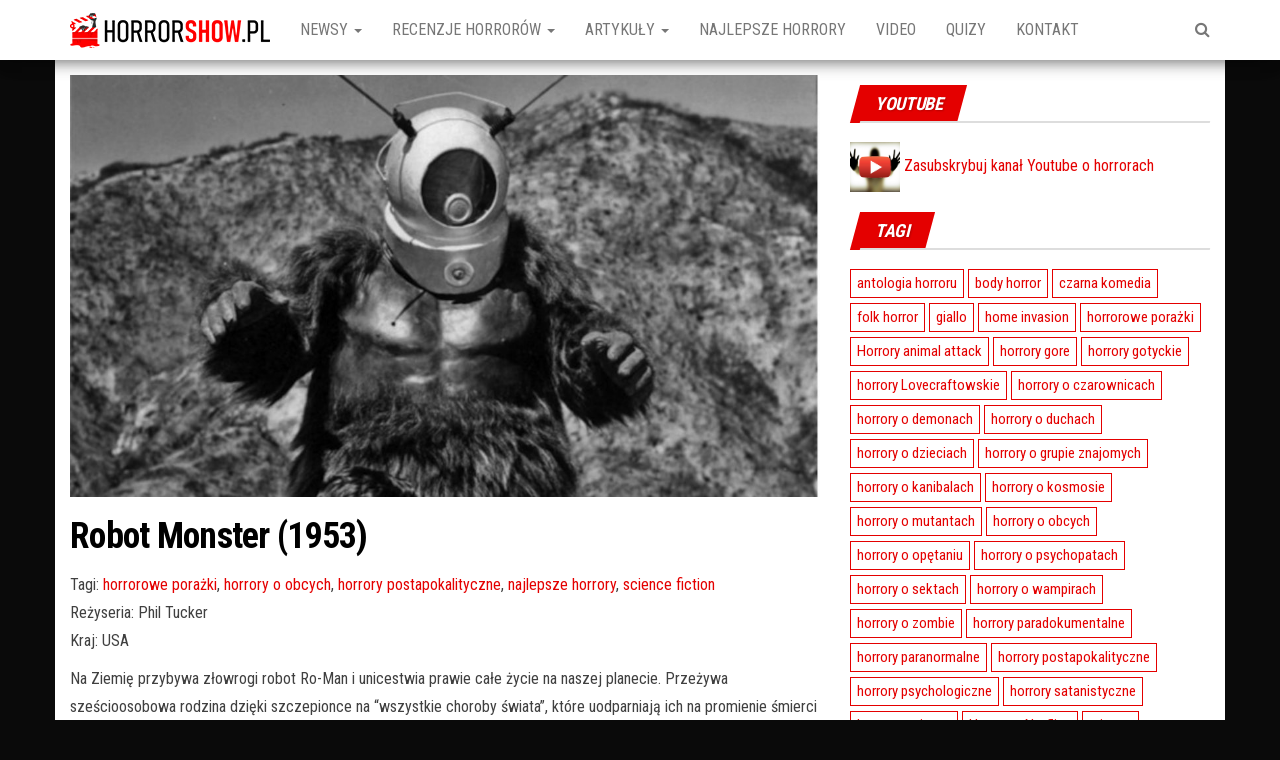

--- FILE ---
content_type: text/html; charset=UTF-8
request_url: https://horrorshow.pl/robot-monster-1953/
body_size: 13287
content:
<!DOCTYPE html><html lang="pl-PL"  ><head><meta http-equiv="content-type" content="text/html; charset=UTF-8" /><meta http-equiv="X-UA-Compatible" content="IE=edge"><meta name="viewport" content="width=device-width, initial-scale=1"><link rel="pingback" href="https://horrorshow.pl/xmlrpc.php" /><meta name='robots' content='index, follow, max-image-preview:large, max-snippet:-1, max-video-preview:-1' /><link media="all" href="https://horrorshow.pl/wp-content/cache/autoptimize/css/autoptimize_ad2acbb93cd926e53438bf3bb0dc1c92.css" rel="stylesheet"><title>Robot Monster (1953)</title><link rel="canonical" href="https://horrorshow.pl/robot-monster-1953/" /><meta property="og:locale" content="pl_PL" /><meta property="og:type" content="article" /><meta property="og:title" content="Robot Monster (1953)" /><meta property="og:description" content="Na Ziemię przybywa złowrogi robot Ro-Man i unicestwia prawie całe życie na naszej planecie. Przeżywa sześcioosobowa rodzina dzięki szczepionce na &quot;wszystkie choroby świata&quot;, które uodparniają ich na promienie śmierci i detektor Ro-Mana. Zwierzchnik Ro-Mana nakazuje mu skończyć swe dzieło zagłady." /><meta property="og:url" content="https://horrorshow.pl/robot-monster-1953/" /><meta property="og:site_name" content="Horror blog" /><meta property="article:publisher" content="https://www.facebook.com/HorrorshowPL" /><meta property="article:author" content="https://www.facebook.com/HorrorshowPL" /><meta property="article:published_time" content="2019-12-13T10:00:08+00:00" /><meta property="article:modified_time" content="2019-12-13T10:04:58+00:00" /><meta property="og:image" content="https://horrorshow.pl/wp-content/uploads/2019/12/Robot-Monster-1953-3.jpg" /><meta property="og:image:width" content="1778" /><meta property="og:image:height" content="1135" /><meta property="og:image:type" content="image/jpeg" /><meta name="author" content="Łukasz Karaś" /><meta name="twitter:card" content="summary_large_image" /><meta name="twitter:creator" content="@HorrorshowPL" /><meta name="twitter:site" content="@HorrorshowPL" /><meta name="twitter:label1" content="Napisane przez" /><meta name="twitter:data1" content="Łukasz Karaś" /><meta name="twitter:label2" content="Szacowany czas czytania" /><meta name="twitter:data2" content="1 minuta" /><link rel='dns-prefetch' href='//fonts.googleapis.com' /><link rel="alternate" type="application/rss+xml" title="Horror blog &raquo; Kanał z wpisami" href="https://horrorshow.pl/feed/" /><link rel="alternate" title="oEmbed (JSON)" type="application/json+oembed" href="https://horrorshow.pl/wp-json/oembed/1.0/embed?url=https%3A%2F%2Fhorrorshow.pl%2Frobot-monster-1953%2F" /><link rel="alternate" title="oEmbed (XML)" type="text/xml+oembed" href="https://horrorshow.pl/wp-json/oembed/1.0/embed?url=https%3A%2F%2Fhorrorshow.pl%2Frobot-monster-1953%2F&#038;format=xml" />  <script src="//www.googletagmanager.com/gtag/js?id=G-Z8HGLYN063"  data-cfasync="false" data-wpfc-render="false" type="text/javascript" async></script> <script data-cfasync="false" data-wpfc-render="false" type="text/javascript">var em_version = '8.11.1';
				var em_track_user = true;
				var em_no_track_reason = '';
								var ExactMetricsDefaultLocations = {"page_location":"https:\/\/horrorshow.pl\/robot-monster-1953\/"};
								if ( typeof ExactMetricsPrivacyGuardFilter === 'function' ) {
					var ExactMetricsLocations = (typeof ExactMetricsExcludeQuery === 'object') ? ExactMetricsPrivacyGuardFilter( ExactMetricsExcludeQuery ) : ExactMetricsPrivacyGuardFilter( ExactMetricsDefaultLocations );
				} else {
					var ExactMetricsLocations = (typeof ExactMetricsExcludeQuery === 'object') ? ExactMetricsExcludeQuery : ExactMetricsDefaultLocations;
				}

								var disableStrs = [
										'ga-disable-G-Z8HGLYN063',
									];

				/* Function to detect opted out users */
				function __gtagTrackerIsOptedOut() {
					for (var index = 0; index < disableStrs.length; index++) {
						if (document.cookie.indexOf(disableStrs[index] + '=true') > -1) {
							return true;
						}
					}

					return false;
				}

				/* Disable tracking if the opt-out cookie exists. */
				if (__gtagTrackerIsOptedOut()) {
					for (var index = 0; index < disableStrs.length; index++) {
						window[disableStrs[index]] = true;
					}
				}

				/* Opt-out function */
				function __gtagTrackerOptout() {
					for (var index = 0; index < disableStrs.length; index++) {
						document.cookie = disableStrs[index] + '=true; expires=Thu, 31 Dec 2099 23:59:59 UTC; path=/';
						window[disableStrs[index]] = true;
					}
				}

				if ('undefined' === typeof gaOptout) {
					function gaOptout() {
						__gtagTrackerOptout();
					}
				}
								window.dataLayer = window.dataLayer || [];

				window.ExactMetricsDualTracker = {
					helpers: {},
					trackers: {},
				};
				if (em_track_user) {
					function __gtagDataLayer() {
						dataLayer.push(arguments);
					}

					function __gtagTracker(type, name, parameters) {
						if (!parameters) {
							parameters = {};
						}

						if (parameters.send_to) {
							__gtagDataLayer.apply(null, arguments);
							return;
						}

						if (type === 'event') {
														parameters.send_to = exactmetrics_frontend.v4_id;
							var hookName = name;
							if (typeof parameters['event_category'] !== 'undefined') {
								hookName = parameters['event_category'] + ':' + name;
							}

							if (typeof ExactMetricsDualTracker.trackers[hookName] !== 'undefined') {
								ExactMetricsDualTracker.trackers[hookName](parameters);
							} else {
								__gtagDataLayer('event', name, parameters);
							}
							
						} else {
							__gtagDataLayer.apply(null, arguments);
						}
					}

					__gtagTracker('js', new Date());
					__gtagTracker('set', {
						'developer_id.dNDMyYj': true,
											});
					if ( ExactMetricsLocations.page_location ) {
						__gtagTracker('set', ExactMetricsLocations);
					}
										__gtagTracker('config', 'G-Z8HGLYN063', {"forceSSL":"true"} );
										window.gtag = __gtagTracker;										(function () {
						/* https://developers.google.com/analytics/devguides/collection/analyticsjs/ */
						/* ga and __gaTracker compatibility shim. */
						var noopfn = function () {
							return null;
						};
						var newtracker = function () {
							return new Tracker();
						};
						var Tracker = function () {
							return null;
						};
						var p = Tracker.prototype;
						p.get = noopfn;
						p.set = noopfn;
						p.send = function () {
							var args = Array.prototype.slice.call(arguments);
							args.unshift('send');
							__gaTracker.apply(null, args);
						};
						var __gaTracker = function () {
							var len = arguments.length;
							if (len === 0) {
								return;
							}
							var f = arguments[len - 1];
							if (typeof f !== 'object' || f === null || typeof f.hitCallback !== 'function') {
								if ('send' === arguments[0]) {
									var hitConverted, hitObject = false, action;
									if ('event' === arguments[1]) {
										if ('undefined' !== typeof arguments[3]) {
											hitObject = {
												'eventAction': arguments[3],
												'eventCategory': arguments[2],
												'eventLabel': arguments[4],
												'value': arguments[5] ? arguments[5] : 1,
											}
										}
									}
									if ('pageview' === arguments[1]) {
										if ('undefined' !== typeof arguments[2]) {
											hitObject = {
												'eventAction': 'page_view',
												'page_path': arguments[2],
											}
										}
									}
									if (typeof arguments[2] === 'object') {
										hitObject = arguments[2];
									}
									if (typeof arguments[5] === 'object') {
										Object.assign(hitObject, arguments[5]);
									}
									if ('undefined' !== typeof arguments[1].hitType) {
										hitObject = arguments[1];
										if ('pageview' === hitObject.hitType) {
											hitObject.eventAction = 'page_view';
										}
									}
									if (hitObject) {
										action = 'timing' === arguments[1].hitType ? 'timing_complete' : hitObject.eventAction;
										hitConverted = mapArgs(hitObject);
										__gtagTracker('event', action, hitConverted);
									}
								}
								return;
							}

							function mapArgs(args) {
								var arg, hit = {};
								var gaMap = {
									'eventCategory': 'event_category',
									'eventAction': 'event_action',
									'eventLabel': 'event_label',
									'eventValue': 'event_value',
									'nonInteraction': 'non_interaction',
									'timingCategory': 'event_category',
									'timingVar': 'name',
									'timingValue': 'value',
									'timingLabel': 'event_label',
									'page': 'page_path',
									'location': 'page_location',
									'title': 'page_title',
									'referrer' : 'page_referrer',
								};
								for (arg in args) {
																		if (!(!args.hasOwnProperty(arg) || !gaMap.hasOwnProperty(arg))) {
										hit[gaMap[arg]] = args[arg];
									} else {
										hit[arg] = args[arg];
									}
								}
								return hit;
							}

							try {
								f.hitCallback();
							} catch (ex) {
							}
						};
						__gaTracker.create = newtracker;
						__gaTracker.getByName = newtracker;
						__gaTracker.getAll = function () {
							return [];
						};
						__gaTracker.remove = noopfn;
						__gaTracker.loaded = true;
						window['__gaTracker'] = __gaTracker;
					})();
									} else {
										console.log("");
					(function () {
						function __gtagTracker() {
							return null;
						}

						window['__gtagTracker'] = __gtagTracker;
						window['gtag'] = __gtagTracker;
					})();
									}</script> <link crossorigin="anonymous" rel='stylesheet' id='envo-magazine-fonts-css' href='https://fonts.googleapis.com/css?family=Roboto+Condensed%3A300%2C400%2C700&#038;subset=latin%2Clatin-ext' type='text/css' media='all' /> <script data-cfasync="false" data-wpfc-render="false" type="text/javascript" id='exactmetrics-frontend-script-js-extra'>var exactmetrics_frontend = {"js_events_tracking":"true","download_extensions":"zip,mp3,mpeg,pdf,docx,pptx,xlsx,rar","inbound_paths":"[{\"path\":\"\\\/go\\\/\",\"label\":\"affiliate\"},{\"path\":\"\\\/recommend\\\/\",\"label\":\"affiliate\"}]","home_url":"https:\/\/horrorshow.pl","hash_tracking":"false","v4_id":"G-Z8HGLYN063"};</script> <script type="text/javascript" src="https://horrorshow.pl/wp-includes/js/jquery/jquery.min.js?ver=3.7.1" id="jquery-core-js"></script> <link rel="image_src" href="https://horrorshow.pl/wp-content/uploads/2019/12/Robot-Monster-1953-3.jpg"><meta name="msapplication-TileImage" content="https://horrorshow.pl/wp-content/uploads/2019/12/Robot-Monster-1953-3.jpg"><meta property="og:image" content="https://horrorshow.pl/wp-content/uploads/2019/12/Robot-Monster-1953-3.jpg"><meta property="og:image:secure_url" content="https://horrorshow.pl/wp-content/uploads/2019/12/Robot-Monster-1953-3.jpg"><meta property="og:image:width" content="1778"><meta property="og:image:height" content="1135"><meta property="og:image:alt" content="Robot-Monster-1953-3"><meta property="og:image:type" content="image/jpeg"><meta property="og:description" content="Na Ziemię przybywa złowrogi robot Ro-Man i unicestwia prawie całe życie na naszej planecie. Przeżywa sześcioosobowa rodzina dzięki szczepionce na &quot;wszystkie choroby świata&quot;, które uodparniają ich na promienie śmierci i detektor Ro-Mana. Zwierzchnik Ro-Mana nakazuje mu skończyć swe dzieło zagłady."><meta property="og:type" content="article"><meta property="og:locale" content="pl_PL"><meta property="og:site_name" content="Horror blog"><meta property="og:title" content="Robot Monster (1953)"><meta property="og:url" content="https://horrorshow.pl/robot-monster-1953/"><meta property="og:updated_time" content="2019-12-13T11:04:58+01:00"><meta property="article:tag" content="horrorowe porażki"><meta property="article:tag" content="horrory o obcych"><meta property="article:tag" content="horrory postapokalityczne"><meta property="article:tag" content="najlepsze horrory"><meta property="article:tag" content="science fiction"><meta property="article:published_time" content="2019-12-13T10:00:08+00:00"><meta property="article:modified_time" content="2019-12-13T10:04:58+00:00"><meta property="article:section" content="Recenzje horrorów"><meta property="article:author:first_name" content="Łukasz"><meta property="article:author:last_name" content="Karaś"><meta property="article:author:username" content="Łukasz Karaś"><meta property="twitter:partner" content="ogwp"><meta property="twitter:card" content="summary_large_image"><meta property="twitter:image" content="https://horrorshow.pl/wp-content/uploads/2019/12/Robot-Monster-1953-3.jpg"><meta property="twitter:image:alt" content="Robot-Monster-1953-3"><meta property="twitter:title" content="Robot Monster (1953)"><meta property="twitter:description" content="Na Ziemię przybywa złowrogi robot Ro-Man i unicestwia prawie całe życie na naszej planecie. Przeżywa sześcioosobowa rodzina dzięki szczepionce na &quot;wszystkie choroby świata&quot;, które uodparniają ich..."><meta property="twitter:url" content="https://horrorshow.pl/robot-monster-1953/"><meta property="twitter:label1" content="Czas czytania"><meta property="twitter:data1" content="Mniej niż minuta"><meta  content="https://horrorshow.pl/wp-content/uploads/2019/12/Robot-Monster-1953-3.jpg"><meta  content="Robot Monster (1953)"><meta  content="Na Ziemię przybywa złowrogi robot Ro-Man i unicestwia prawie całe życie na naszej planecie. Przeżywa sześcioosobowa rodzina dzięki szczepionce na &quot;wszystkie choroby świata&quot;, które uodparniają ich na promienie śmierci i detektor Ro-Mana. Zwierzchnik Ro-Mana nakazuje mu skończyć swe dzieło zagłady."><meta  content="2019-12-13"><meta  content="2019-12-13T10:04:58+00:00"><meta property="profile:first_name" content="Łukasz"><meta property="profile:last_name" content="Karaś"><meta property="profile:username" content="Łukasz Karaś"><link rel="https://api.w.org/" href="https://horrorshow.pl/wp-json/" /><link rel="alternate" title="JSON" type="application/json" href="https://horrorshow.pl/wp-json/wp/v2/posts/475" /><link rel="EditURI" type="application/rsd+xml" title="RSD" href="https://horrorshow.pl/xmlrpc.php?rsd" /><meta name="generator" content="WordPress 6.9" /><link rel='shortlink' href='https://horrorshow.pl/?p=475' />  <script type="application/ld+json" class="saswp-schema-markup-output">[{"@context":"https:\/\/schema.org\/","@graph":[{"@context":"https:\/\/schema.org\/","@type":"SiteNavigationElement","@id":"https:\/\/horrorshow.pl\/#newsy","name":"Newsy","url":"https:\/\/horrorshow.pl\/category\/newsy\/"},{"@context":"https:\/\/schema.org\/","@type":"SiteNavigationElement","@id":"https:\/\/horrorshow.pl\/#patronaty","name":"Patronaty","url":"https:\/\/horrorshow.pl\/category\/newsy\/patronaty-horrorshow\/"},{"@context":"https:\/\/schema.org\/","@type":"SiteNavigationElement","@id":"https:\/\/horrorshow.pl\/#recenzje-horrorow","name":"Recenzje horror\u00f3w","url":"https:\/\/horrorshow.pl\/category\/recenzje\/"},{"@context":"https:\/\/schema.org\/","@type":"SiteNavigationElement","@id":"https:\/\/horrorshow.pl\/#omowienia-serii","name":"Om\u00f3wienia serii","url":"https:\/\/horrorshow.pl\/category\/artykuly\/omowienia-serii\/"},{"@context":"https:\/\/schema.org\/","@type":"SiteNavigationElement","@id":"https:\/\/horrorshow.pl\/#artykuly","name":"Artyku\u0142y","url":"https:\/\/horrorshow.pl\/category\/artykuly\/"},{"@context":"https:\/\/schema.org\/","@type":"SiteNavigationElement","@id":"https:\/\/horrorshow.pl\/#ikony-horroru","name":"Ikony horroru","url":"https:\/\/horrorshow.pl\/category\/artykuly\/ikony-horroru\/"},{"@context":"https:\/\/schema.org\/","@type":"SiteNavigationElement","@id":"https:\/\/horrorshow.pl\/#panteon-grozy","name":"Panteon grozy","url":"https:\/\/horrorshow.pl\/category\/artykuly\/panteon-kina-grozy\/"},{"@context":"https:\/\/schema.org\/","@type":"SiteNavigationElement","@id":"https:\/\/horrorshow.pl\/#ciekawostki-filmowe","name":"Ciekawostki filmowe","url":"https:\/\/horrorshow.pl\/category\/artykuly\/ciekawostki-filmowe\/"},{"@context":"https:\/\/schema.org\/","@type":"SiteNavigationElement","@id":"https:\/\/horrorshow.pl\/#wywiady","name":"Wywiady","url":"https:\/\/horrorshow.pl\/category\/artykuly\/wywiady\/"},{"@context":"https:\/\/schema.org\/","@type":"SiteNavigationElement","@id":"https:\/\/horrorshow.pl\/#recenzje-ksiazek","name":"Recenzje ksi\u0105\u017cek","url":"https:\/\/horrorshow.pl\/category\/artykuly\/recenzje-ksiazek\/"},{"@context":"https:\/\/schema.org\/","@type":"SiteNavigationElement","@id":"https:\/\/horrorshow.pl\/#najlepsze-horrory","name":"Najlepsze horrory","url":"https:\/\/horrorshow.pl\/category\/artykuly\/najlepsze-horrory\/"},{"@context":"https:\/\/schema.org\/","@type":"SiteNavigationElement","@id":"https:\/\/horrorshow.pl\/#video","name":"Video","url":"https:\/\/horrorshow.pl\/category\/video\/"},{"@context":"https:\/\/schema.org\/","@type":"SiteNavigationElement","@id":"https:\/\/horrorshow.pl\/#quizy","name":"Quizy","url":"https:\/\/horrorshow.pl\/category\/quizy\/"},{"@context":"https:\/\/schema.org\/","@type":"SiteNavigationElement","@id":"https:\/\/horrorshow.pl\/#kontakt","name":"Kontakt","url":"https:\/\/horrorshow.pl\/kontakt\/"}]},

{"@context":"https:\/\/schema.org\/","@type":"Article","@id":"https:\/\/horrorshow.pl\/robot-monster-1953\/#Article","url":"https:\/\/horrorshow.pl\/robot-monster-1953\/","inLanguage":"pl-PL","mainEntityOfPage":"https:\/\/horrorshow.pl\/robot-monster-1953\/","headline":"Robot Monster (1953)","description":"Na Ziemi\u0119 przybywa z\u0142owrogi robot Ro-Man i unicestwia prawie ca\u0142e \u017cycie na naszej planecie. Prze\u017cywa sze\u015bcioosobowa rodzina dzi\u0119ki szczepionce na \"wszystkie choroby \u015bwiata\", kt\u00f3re uodparniaj\u0105 ich na promienie \u015bmierci i detektor Ro-Mana. Zwierzchnik Ro-Mana nakazuje mu sko\u0144czy\u0107 swe dzie\u0142o zag\u0142ady.","articleBody":"Re\u017cyseria: Phil Tucker  Kraj: USA    Na Ziemi\u0119 przybywa z\u0142owrogi robot Ro-Man i unicestwia prawie ca\u0142e \u017cycie na naszej planecie. Prze\u017cywa sze\u015bcioosobowa rodzina dzi\u0119ki szczepionce na \"wszystkie choroby \u015bwiata\", kt\u00f3re uodparniaj\u0105 ich na promienie \u015bmierci i detektor Ro-Mana. Zwierzchnik Ro-Mana nakazuje mu sko\u0144czy\u0107 swe dzie\u0142o zag\u0142ady.    Ten horror science fiction z 1953 roku jest jednym z najgorszych film\u00f3w \u015bwiata. Tak z\u0142y, \u017ce a\u017c dobry. Zacznijmy od wygl\u0105du Romana - kostium goryla z na\u0142o\u017conym na g\u0142ow\u0119 he\u0142mem do nurkowania z przytroczonymi antenkami. Zag\u0142ady ludzko\u015bci oczywi\u015bcie nie zobaczymy - zabrak\u0142o bud\u017cetu, \u017ceby to pokaza\u0107. Kwestie wypowiadane zar\u00f3wno przez robota jak i przez ludzi maksymalnie sztuczne, nie naturalne, a ich zachowanie po prostu g\u0142upie. Re\u017cyser filmu (kt\u00f3ry nota bene po druzgoc\u0105cej krytyce pr\u00f3bowa\u0142 pope\u0142ni\u0107 samob\u00f3jstwo strza\u0142em w g\u0142ow\u0119, ale spud\u0142owa\u0142) powkleja\u0142 fragmenty innych film\u00f3w (walcz\u0105ce ze sob\u0105 gigantyczne jaszczury), kt\u00f3re absolutnie nic nie maj\u0105 wsp\u00f3lnego z fabu\u0142\u0105. D\u0142ugo mo\u017cnaby wymienia\u0107. Absolutny klasyk, kt\u00f3ry da\u0142 podwaliny dla \"Zaginionego Szkieletu Cadavry\" (spos\u00f3b m\u00f3wienia robota), film, kt\u00f3ry daje du\u017co rozrywki (najlepiej w po\u0142\u0105czeniu z piwem i czipsami). Polecam!\u00a0","keywords":"horrorowe pora\u017cki, horrory o obcych, horrory postapokalityczne, najlepsze horrory, science fiction, ","datePublished":"2019-12-13T11:00:08+01:00","dateModified":"2019-12-13T11:04:58+01:00","author":{"@type":"Person","name":"\u0141ukasz Kara\u015b","description":"Jestem fanem kina grozy od ponad 25 lat. Pisywa\u0142em recenzje horror\u00f3w dla magazyn\u00f3w Grzabarz Polski, L\u015bnienie, oraz portalu Horror Online. Odwied\u017a m\u00f3j kana\u0142 youtube: https:\/\/youtube.com\/c\/horrorshowPL","url":"https:\/\/horrorshow.pl\/author\/skaras\/","sameAs":["https:\/\/www.facebook.com\/HorrorshowPL","https:\/\/www.instagram.com\/horrorshowpl\/","https:\/\/youtube.com\/c\/horrorshowPL"],"image":{"@type":"ImageObject","url":"https:\/\/secure.gravatar.com\/avatar\/96150ca9f9fb86c611dbc7d6a88abf31bb5536f009d8cc002d4782a5185cf5eb?s=96&d=mm&r=g","height":96,"width":96}},"editor":{"@type":"Person","name":"\u0141ukasz Kara\u015b","description":"Jestem fanem kina grozy od ponad 25 lat. Pisywa\u0142em recenzje horror\u00f3w dla magazyn\u00f3w Grzabarz Polski, L\u015bnienie, oraz portalu Horror Online. Odwied\u017a m\u00f3j kana\u0142 youtube: https:\/\/youtube.com\/c\/horrorshowPL","url":"https:\/\/horrorshow.pl\/author\/skaras\/","sameAs":["https:\/\/www.facebook.com\/HorrorshowPL","https:\/\/www.instagram.com\/horrorshowpl\/","https:\/\/youtube.com\/c\/horrorshowPL"],"image":{"@type":"ImageObject","url":"https:\/\/secure.gravatar.com\/avatar\/96150ca9f9fb86c611dbc7d6a88abf31bb5536f009d8cc002d4782a5185cf5eb?s=96&d=mm&r=g","height":96,"width":96}},"publisher":{"@type":"Organization","name":"Horror blog","url":"https:\/\/horrorshow.pl","logo":{"@type":"ImageObject","url":"https:\/\/horrorshow.pl\/wp-content\/uploads\/2019\/12\/logo-horyzont-z-obrysem-1.png","width":625,"height":227}},"image":[{"@type":"ImageObject","@id":"https:\/\/horrorshow.pl\/robot-monster-1953\/#primaryimage","url":"https:\/\/horrorshow.pl\/wp-content\/uploads\/2019\/12\/Robot-Monster-1953-3.jpg","width":"1778","height":"1135"},{"@type":"ImageObject","url":"https:\/\/horrorshow.pl\/wp-content\/uploads\/2019\/12\/Robot-Monster-1953-3-1200x900.jpg","width":"1200","height":"900"},{"@type":"ImageObject","url":"https:\/\/horrorshow.pl\/wp-content\/uploads\/2019\/12\/Robot-Monster-1953-3-1200x675.jpg","width":"1200","height":"675"},{"@type":"ImageObject","url":"https:\/\/horrorshow.pl\/wp-content\/uploads\/2019\/12\/Robot-Monster-1953-3-1135x1135.jpg","width":"1135","height":"1135"}]}]</script> <style type="text/css" id="envo-magazine-header-css">.site-header {
			background-image: url(https://horrorshow.pl/wp-content/uploads/2019/12/cropped-147274-2.jpg);
			background-repeat: no-repeat;
			background-position: 50% 50%;
			-webkit-background-size: cover;
			-moz-background-size:    cover;
			-o-background-size:      cover;
			background-size:         cover;
		}
		.site-title a, .site-title, .site-description {
			color: #blank;
		}
				.site-title,
		.site-description {
			position: absolute;
			clip: rect(1px, 1px, 1px, 1px);
		}</style><link rel="amphtml" href="https://horrorshow.pl/robot-monster-1953/amp/"><link rel="icon" href="https://horrorshow.pl/wp-content/uploads/2019/12/cropped-bez-pl-bez-obrysu-32x32.png" sizes="32x32" /><link rel="icon" href="https://horrorshow.pl/wp-content/uploads/2019/12/cropped-bez-pl-bez-obrysu-192x192.png" sizes="192x192" /><link rel="apple-touch-icon" href="https://horrorshow.pl/wp-content/uploads/2019/12/cropped-bez-pl-bez-obrysu-180x180.png" /><meta name="msapplication-TileImage" content="https://horrorshow.pl/wp-content/uploads/2019/12/cropped-bez-pl-bez-obrysu-270x270.png" /><meta name="description" content="Największy blog horrorowy w Polsce. Tutaj przeczytasz recenzje dobrych horrorów, dowiesz się co się obecnie kręci, przeczytasz artykuły, obejrzysz wywiady, a także zagrasz w horror quizach."></head><body data-rsssl=1 id="blog" class="wp-singular post-template-default single single-post postid-475 single-format-standard custom-background wp-custom-logo wp-theme-envo-magazine"><div class="main-menu"><nav id="site-navigation" class="navbar navbar-default"><div class="container"><div class="navbar-header"> <a href="https://horrorshow.pl/" title="Horror blog"><img src="https://horrorshow.pl/wp-content/uploads/2022/01/logo-menu.png" alt="Horrorshow.pl" class="mobile-logo"></a><div id="main-menu-panel" class="open-panel" data-panel="main-menu-panel"> <span></span> <span></span> <span></span></div></div><ul class="nav navbar-nav search-icon navbar-left hidden-xs"><li class="home-icon"> <a href="https://horrorshow.pl/" title="Horror blog"> <i class="fa fa-home"></i> </a></li></ul><div class="menu-container"><ul id="menu-menu-1" class="nav navbar-nav navbar-left"><li   id="menu-item-1862" class="menu-item menu-item-type-taxonomy menu-item-object-category menu-item-has-children menu-item-1862 dropdown"><a title="Newsy" href="https://horrorshow.pl/category/newsy/" data-toggle="dropdown" class="dropdown-toggle" aria-haspopup="true">Newsy <span class="caret"></span></a><ul role="menu" class=" dropdown-menu" ><li   id="menu-item-1837" class="menu-item menu-item-type-taxonomy menu-item-object-category menu-item-1837"><a title="Patronaty" href="https://horrorshow.pl/category/newsy/patronaty-horrorshow/">Patronaty</a></li></ul></li><li   id="menu-item-7" class="menu-item menu-item-type-taxonomy menu-item-object-category current-post-ancestor current-menu-parent current-post-parent menu-item-has-children menu-item-7 dropdown"><a title="Recenzje horrorów" href="https://horrorshow.pl/category/recenzje/" data-toggle="dropdown" class="dropdown-toggle" aria-haspopup="true">Recenzje horrorów <span class="caret"></span></a><ul role="menu" class=" dropdown-menu" ><li   id="menu-item-3029" class="menu-item menu-item-type-taxonomy menu-item-object-category menu-item-3029"><a title="Omówienia serii" href="https://horrorshow.pl/category/artykuly/omowienia-serii/">Omówienia serii</a></li></ul></li><li   id="menu-item-1968" class="menu-item menu-item-type-taxonomy menu-item-object-category menu-item-has-children menu-item-1968 dropdown"><a title="Artykuły" href="https://horrorshow.pl/category/artykuly/" data-toggle="dropdown" class="dropdown-toggle" aria-haspopup="true">Artykuły <span class="caret"></span></a><ul role="menu" class=" dropdown-menu" ><li   id="menu-item-106" class="menu-item menu-item-type-taxonomy menu-item-object-category menu-item-106"><a title="Ikony horroru" href="https://horrorshow.pl/category/artykuly/ikony-horroru/">Ikony horroru</a></li><li   id="menu-item-108" class="menu-item menu-item-type-taxonomy menu-item-object-category menu-item-108"><a title="Panteon grozy" href="https://horrorshow.pl/category/artykuly/panteon-kina-grozy/">Panteon grozy</a></li><li   id="menu-item-5070" class="menu-item menu-item-type-taxonomy menu-item-object-category menu-item-5070"><a title="Ciekawostki filmowe" href="https://horrorshow.pl/category/artykuly/ciekawostki-filmowe/">Ciekawostki filmowe</a></li><li   id="menu-item-2097" class="menu-item menu-item-type-taxonomy menu-item-object-category menu-item-2097"><a title="Wywiady" href="https://horrorshow.pl/category/artykuly/wywiady/">Wywiady</a></li><li   id="menu-item-1897" class="menu-item menu-item-type-taxonomy menu-item-object-category menu-item-1897"><a title="Recenzje książek" href="https://horrorshow.pl/category/artykuly/recenzje-ksiazek/">Recenzje książek</a></li></ul></li><li   id="menu-item-1967" class="menu-item menu-item-type-taxonomy menu-item-object-category menu-item-1967"><a title="Najlepsze horrory" href="https://horrorshow.pl/category/artykuly/najlepsze-horrory/">Najlepsze horrory</a></li><li   id="menu-item-2134" class="menu-item menu-item-type-taxonomy menu-item-object-category menu-item-2134"><a title="Video" href="https://horrorshow.pl/category/video/">Video</a></li><li   id="menu-item-2121" class="menu-item menu-item-type-taxonomy menu-item-object-category menu-item-2121"><a title="Quizy" href="https://horrorshow.pl/category/quizy/">Quizy</a></li><li   id="menu-item-11" class="menu-item menu-item-type-post_type menu-item-object-page menu-item-11"><a title="Kontakt" href="https://horrorshow.pl/kontakt/">Kontakt</a></li></ul></div><ul class="nav navbar-nav search-icon navbar-right hidden-xs"><li class="top-search-icon"> <a href="#"> <i class="fa fa-search"></i> </a></li><div class="top-search-box"><form role="search" method="get" id="searchform" class="searchform" action="https://horrorshow.pl/"><div> <label class="screen-reader-text" for="s">Szukaj:</label> <input type="text" value="" name="s" id="s" /> <input type="submit" id="searchsubmit" value="Szukaj" /></div></form></div></ul></div></nav></div><div class="container main-container" role="main"><div class="page-area"><div class="row"><article class="col-md-8"><div class="post-475 post type-post status-publish format-standard has-post-thumbnail hentry category-recenzje tag-horrorowe-porazki tag-obcy tag-postapokalipsa tag-najlepsze-horrory tag-science-fiction"><div class="news-thumb "> <img src="https://horrorshow.pl/wp-content/uploads/2019/12/Robot-Monster-1953-3-1140x641.jpg" title="Robot Monster (1953)" alt="Robot Monster (1953)" width="" /></div><h1 class="single-title">Robot Monster (1953)</h1> <span class="posted-date"> 13 grudnia 2019 </span> <span class="comments-meta"> Wyłącz <i class="fa fa-comments-o"></i> </span> <span class="author-meta"> <span class="author-meta-by">przez</span> <a href="https://horrorshow.pl/author/skaras/"> Łukasz Karaś </a> </span><div class="single-content"><div class="single-entry-summary"> <span class="">Tagi: <a href="https://horrorshow.pl/tag/horrorowe-porazki/">horrorowe porażki</a>, <a href="https://horrorshow.pl/tag/obcy/">horrory o obcych</a>, <a href="https://horrorshow.pl/tag/postapokalipsa/">horrory postapokalityczne</a>, <a href="https://horrorshow.pl/tag/najlepsze-horrory/">najlepsze horrory</a>, <a href="https://horrorshow.pl/tag/science-fiction/">science fiction</a></span><p>Reżyseria: Phil Tucker<br /> Kraj: USA</p><p>Na Ziemię przybywa złowrogi robot Ro-Man i unicestwia prawie całe życie na naszej planecie. Przeżywa sześcioosobowa rodzina dzięki szczepionce na &#8220;wszystkie choroby świata&#8221;, które uodparniają ich na promienie śmierci i detektor Ro-Mana. Zwierzchnik Ro-Mana nakazuje mu skończyć swe dzieło zagłady.</p><p><a href="https://zakazanefilmy.pl/"><noscript><img decoding="async" src="https://horrorshow.pl/img/video-nasties-ksiazka.webp" alt="Video nasties: zakazane filmy książka"></noscript><img class="lazyload" decoding="async" src='data:image/svg+xml,%3Csvg%20xmlns=%22http://www.w3.org/2000/svg%22%20viewBox=%220%200%20210%20140%22%3E%3C/svg%3E' data-src="https://horrorshow.pl/img/video-nasties-ksiazka.webp" alt="Video nasties: zakazane filmy książka"></a></p><p>Ten horror science fiction z 1953 roku jest jednym z najgorszych filmów świata. Tak zł<span class="text_exposed_show">y, że aż dobry. Zacznijmy od wyglądu Romana &#8211; kostium goryla z nałożonym na głowę hełmem do nurkowania z przytroczonymi antenkami. Zagłady ludzkości oczywiście nie zobaczymy &#8211; zabrakło budżetu, żeby to pokazać. Kwestie wypowiadane zarówno przez robota jak i przez ludzi maksymalnie sztuczne, nie naturalne, a ich zachowanie po prostu głupie. Reżyser filmu (który nota bene po druzgocącej krytyce próbował popełnić samobójstwo strzałem w głowę, ale spudłował) powklejał fragmenty innych filmów (walczące ze sobą gigantyczne jaszczury), które absolutnie nic nie mają wspólnego z fabułą. Długo możnaby wymieniać. Absolutny klasyk, który dał podwaliny dla &#8220;Zaginionego Szkieletu Cadavry&#8221; (sposób mówienia robota), film, który daje dużo rozrywki (najlepiej w połączeniu z piwem i czipsami). Polecam! </span></p></div><div class="entry-footer"><div class="cat-links"><span class="space-right">Kategoria</span><a href="https://horrorshow.pl/category/recenzje/">Recenzje horrorów</a></div><div class="tags-links"><span class="space-right">Odwiedziny</span>1110</div></div></div><div class="single-footer row"><div class="col-md-12"><div class="postauthor-container"><div class="postauthor-title"><h4 class="about"> O Autorze</h4><div class=""> <span class="fn"> </span></div></div><div class="postauthor-content"><div class="col-md-2"> <a href="https://horrorshow.pl/author/skaras/" title="Wpisy od Łukasz Karaś" rel="author">Łukasz Karaś</a><br> <noscript><img src="https://horrorshow.pl/wp-content/uploads/2023/11/avatar.jpg" alt="Autor"></noscript><img class="lazyload" src='data:image/svg+xml,%3Csvg%20xmlns=%22http://www.w3.org/2000/svg%22%20viewBox=%220%200%20210%20140%22%3E%3C/svg%3E' data-src="https://horrorshow.pl/wp-content/uploads/2023/11/avatar.jpg" alt="Autor"></div><div class="col-md-10"><p><br> Jestem fanem kina grozy od ponad 25 lat. Pisywałem recenzje horrorów dla magazynów Grzabarz Polski, Lśnienie, oraz portalu Horror Online. Odwiedź mój kanał youtube: <a href="https://youtube.com/c/horrorshowPL">https://youtube.com/c/horrorshowPL</a></p></div></div></div></div></div><h2>Zobacz również</h2><div class="col-md-4"><h3><a href="https://horrorshow.pl/the-curse-of-la-llorona-2019/">The Curse of La Llorona (2019)</a></h3><a href="https://horrorshow.pl/the-curse-of-la-llorona-2019/"><noscript><img width="300" height="300" src="https://horrorshow.pl/wp-content/uploads/2020/01/The-Curse-of-La-Llorona-300x300.jpg" class="attachment-post-thumbnail size-post-thumbnail wp-post-image" alt="The Curse of La Llorona" decoding="async" srcset="https://horrorshow.pl/wp-content/uploads/2020/01/The-Curse-of-La-Llorona-300x300.jpg 300w, https://horrorshow.pl/wp-content/uploads/2020/01/The-Curse-of-La-Llorona-150x150.jpg 150w" sizes="(max-width: 300px) 100vw, 300px" /></noscript><img width="300" height="300" src='data:image/svg+xml,%3Csvg%20xmlns=%22http://www.w3.org/2000/svg%22%20viewBox=%220%200%20300%20300%22%3E%3C/svg%3E' data-src="https://horrorshow.pl/wp-content/uploads/2020/01/The-Curse-of-La-Llorona-300x300.jpg" class="lazyload attachment-post-thumbnail size-post-thumbnail wp-post-image" alt="The Curse of La Llorona" decoding="async" data-srcset="https://horrorshow.pl/wp-content/uploads/2020/01/The-Curse-of-La-Llorona-300x300.jpg 300w, https://horrorshow.pl/wp-content/uploads/2020/01/The-Curse-of-La-Llorona-150x150.jpg 150w" data-sizes="(max-width: 300px) 100vw, 300px" /></a></div><div class="col-md-4"><h3><a href="https://horrorshow.pl/flatliners-2017/">Flatliners (2017)</a></h3><a href="https://horrorshow.pl/flatliners-2017/"><noscript><img width="300" height="300" src="https://horrorshow.pl/wp-content/uploads/2019/12/Flatliners-300x300.jpg" class="attachment-post-thumbnail size-post-thumbnail wp-post-image" alt="Flatliners" decoding="async" srcset="https://horrorshow.pl/wp-content/uploads/2019/12/Flatliners-300x300.jpg 300w, https://horrorshow.pl/wp-content/uploads/2019/12/Flatliners-150x150.jpg 150w" sizes="(max-width: 300px) 100vw, 300px" /></noscript><img width="300" height="300" src='data:image/svg+xml,%3Csvg%20xmlns=%22http://www.w3.org/2000/svg%22%20viewBox=%220%200%20300%20300%22%3E%3C/svg%3E' data-src="https://horrorshow.pl/wp-content/uploads/2019/12/Flatliners-300x300.jpg" class="lazyload attachment-post-thumbnail size-post-thumbnail wp-post-image" alt="Flatliners" decoding="async" data-srcset="https://horrorshow.pl/wp-content/uploads/2019/12/Flatliners-300x300.jpg 300w, https://horrorshow.pl/wp-content/uploads/2019/12/Flatliners-150x150.jpg 150w" data-sizes="(max-width: 300px) 100vw, 300px" /></a></div><div class="col-md-4"><h3><a href="https://horrorshow.pl/the-apparition-2012/">The Apparition (2012)</a></h3><a href="https://horrorshow.pl/the-apparition-2012/"><noscript><img width="300" height="300" src="https://horrorshow.pl/wp-content/uploads/2019/12/MV5BZjFkZTc2MWMtNzU0MC00MWYwLTlkMTctYzMzNmRkZDNjMTMwXkEyXkFqcGdeQXVyOTc5MDI5NjE@._V1_SX1777_CR001777740_AL_-300x300.jpg" class="attachment-post-thumbnail size-post-thumbnail wp-post-image" alt="" decoding="async" srcset="https://horrorshow.pl/wp-content/uploads/2019/12/MV5BZjFkZTc2MWMtNzU0MC00MWYwLTlkMTctYzMzNmRkZDNjMTMwXkEyXkFqcGdeQXVyOTc5MDI5NjE@._V1_SX1777_CR001777740_AL_-300x300.jpg 300w, https://horrorshow.pl/wp-content/uploads/2019/12/MV5BZjFkZTc2MWMtNzU0MC00MWYwLTlkMTctYzMzNmRkZDNjMTMwXkEyXkFqcGdeQXVyOTc5MDI5NjE@._V1_SX1777_CR001777740_AL_-150x150.jpg 150w" sizes="(max-width: 300px) 100vw, 300px" /></noscript><img width="300" height="300" src='data:image/svg+xml,%3Csvg%20xmlns=%22http://www.w3.org/2000/svg%22%20viewBox=%220%200%20300%20300%22%3E%3C/svg%3E' data-src="https://horrorshow.pl/wp-content/uploads/2019/12/MV5BZjFkZTc2MWMtNzU0MC00MWYwLTlkMTctYzMzNmRkZDNjMTMwXkEyXkFqcGdeQXVyOTc5MDI5NjE@._V1_SX1777_CR001777740_AL_-300x300.jpg" class="lazyload attachment-post-thumbnail size-post-thumbnail wp-post-image" alt="" decoding="async" data-srcset="https://horrorshow.pl/wp-content/uploads/2019/12/MV5BZjFkZTc2MWMtNzU0MC00MWYwLTlkMTctYzMzNmRkZDNjMTMwXkEyXkFqcGdeQXVyOTc5MDI5NjE@._V1_SX1777_CR001777740_AL_-300x300.jpg 300w, https://horrorshow.pl/wp-content/uploads/2019/12/MV5BZjFkZTc2MWMtNzU0MC00MWYwLTlkMTctYzMzNmRkZDNjMTMwXkEyXkFqcGdeQXVyOTc5MDI5NjE@._V1_SX1777_CR001777740_AL_-150x150.jpg 150w" data-sizes="(max-width: 300px) 100vw, 300px" /></a></div><div class="clear"></div></div></article><aside id="sidebar" class="col-md-4"><div id="custom_html-13" class="widget_text widget widget_custom_html"><div class="widget-title"><h3>Youtube</h3></div><div class="textwidget custom-html-widget"><a href="https://bit.ly/kanalohorrorach"><noscript><img src="https://horrorshow.pl/wp-content/uploads/2021/04/yt.jpg" width="50" alt="Youtube horrorshowPL"></noscript><img class="lazyload" src='data:image/svg+xml,%3Csvg%20xmlns=%22http://www.w3.org/2000/svg%22%20viewBox=%220%200%2050%2033.333333333333%22%3E%3C/svg%3E' data-src="https://horrorshow.pl/wp-content/uploads/2021/04/yt.jpg" width="50" alt="Youtube horrorshowPL"> Zasubskrybuj kanał Youtube o horrorach</a></div></div><div id="tag_cloud-6" class="widget widget_tag_cloud"><div class="widget-title"><h3>Tagi</h3></div><div class="tagcloud"><a href="https://horrorshow.pl/tag/antologia/" class="tag-cloud-link tag-link-42 tag-link-position-1" style="font-size: 10.409836065574pt;" aria-label="antologia horroru (12 elementów)">antologia horroru</a> <a href="https://horrorshow.pl/tag/body-horror/" class="tag-cloud-link tag-link-49 tag-link-position-2" style="font-size: 11.44262295082pt;" aria-label="body horror (15 elementów)">body horror</a> <a href="https://horrorshow.pl/tag/czarna-komedia/" class="tag-cloud-link tag-link-29 tag-link-position-3" style="font-size: 17.868852459016pt;" aria-label="czarna komedia (57 elementów)">czarna komedia</a> <a href="https://horrorshow.pl/tag/folk-horror/" class="tag-cloud-link tag-link-88 tag-link-position-4" style="font-size: 8.5737704918033pt;" aria-label="folk horror (8 elementów)">folk horror</a> <a href="https://horrorshow.pl/tag/giallo/" class="tag-cloud-link tag-link-15 tag-link-position-5" style="font-size: 10.868852459016pt;" aria-label="giallo (13 elementów)">giallo</a> <a href="https://horrorshow.pl/tag/home-invasion/" class="tag-cloud-link tag-link-14 tag-link-position-6" style="font-size: 12.819672131148pt;" aria-label="home invasion (20 elementów)">home invasion</a> <a href="https://horrorshow.pl/tag/horrorowe-porazki/" class="tag-cloud-link tag-link-37 tag-link-position-7" style="font-size: 18.213114754098pt;" aria-label="horrorowe porażki (60 elementów)">horrorowe porażki</a> <a href="https://horrorshow.pl/tag/animal-attack/" class="tag-cloud-link tag-link-38 tag-link-position-8" style="font-size: 12.819672131148pt;" aria-label="Horrory animal attack (20 elementów)">Horrory animal attack</a> <a href="https://horrorshow.pl/tag/gore/" class="tag-cloud-link tag-link-28 tag-link-position-9" style="font-size: 17.639344262295pt;" aria-label="horrory gore (54 elementy)">horrory gore</a> <a href="https://horrorshow.pl/tag/horror-gotycki/" class="tag-cloud-link tag-link-12 tag-link-position-10" style="font-size: 9.6065573770492pt;" aria-label="horrory gotyckie (10 elementów)">horrory gotyckie</a> <a href="https://horrorshow.pl/tag/lovecraft/" class="tag-cloud-link tag-link-36 tag-link-position-11" style="font-size: 11.786885245902pt;" aria-label="horrory Lovecraftowskie (16 elementów)">horrory Lovecraftowskie</a> <a href="https://horrorshow.pl/tag/wiedzmy/" class="tag-cloud-link tag-link-63 tag-link-position-12" style="font-size: 12.360655737705pt;" aria-label="horrory o czarownicach (18 elementów)">horrory o czarownicach</a> <a href="https://horrorshow.pl/tag/demony/" class="tag-cloud-link tag-link-35 tag-link-position-13" style="font-size: 15.918032786885pt;" aria-label="horrory o demonach (38 elementów)">horrory o demonach</a> <a href="https://horrorshow.pl/tag/ghost-story/" class="tag-cloud-link tag-link-13 tag-link-position-14" style="font-size: 19.245901639344pt;" aria-label="horrory o duchach (74 elementy)">horrory o duchach</a> <a href="https://horrorshow.pl/tag/dzieci/" class="tag-cloud-link tag-link-44 tag-link-position-15" style="font-size: 8.5737704918033pt;" aria-label="horrory o dzieciach (8 elementów)">horrory o dzieciach</a> <a href="https://horrorshow.pl/tag/horrory-o-grupie-znajomych/" class="tag-cloud-link tag-link-201 tag-link-position-16" style="font-size: 13.737704918033pt;" aria-label="horrory o grupie znajomych (24 elementy)">horrory o grupie znajomych</a> <a href="https://horrorshow.pl/tag/kanibale/" class="tag-cloud-link tag-link-24 tag-link-position-17" style="font-size: 10.065573770492pt;" aria-label="horrory o kanibalach (11 elementów)">horrory o kanibalach</a> <a href="https://horrorshow.pl/tag/kosmos/" class="tag-cloud-link tag-link-22 tag-link-position-18" style="font-size: 12.590163934426pt;" aria-label="horrory o kosmosie (19 elementów)">horrory o kosmosie</a> <a href="https://horrorshow.pl/tag/mutanci/" class="tag-cloud-link tag-link-39 tag-link-position-19" style="font-size: 11.213114754098pt;" aria-label="horrory o mutantach (14 elementów)">horrory o mutantach</a> <a href="https://horrorshow.pl/tag/obcy/" class="tag-cloud-link tag-link-8 tag-link-position-20" style="font-size: 15.344262295082pt;" aria-label="horrory o obcych (34 elementy)">horrory o obcych</a> <a href="https://horrorshow.pl/tag/opetanie/" class="tag-cloud-link tag-link-30 tag-link-position-21" style="font-size: 14.770491803279pt;" aria-label="horrory o opętaniu (30 elementów)">horrory o opętaniu</a> <a href="https://horrorshow.pl/tag/psycho-movie/" class="tag-cloud-link tag-link-17 tag-link-position-22" style="font-size: 15.803278688525pt;" aria-label="horrory o psychopatach (37 elementów)">horrory o psychopatach</a> <a href="https://horrorshow.pl/tag/sekty/" class="tag-cloud-link tag-link-62 tag-link-position-23" style="font-size: 12.590163934426pt;" aria-label="horrory o sektach (19 elementów)">horrory o sektach</a> <a href="https://horrorshow.pl/tag/wampiry/" class="tag-cloud-link tag-link-5 tag-link-position-24" style="font-size: 15.918032786885pt;" aria-label="horrory o wampirach (38 elementów)">horrory o wampirach</a> <a href="https://horrorshow.pl/tag/zombie/" class="tag-cloud-link tag-link-33 tag-link-position-25" style="font-size: 19.475409836066pt;" aria-label="horrory o zombie (79 elementów)">horrory o zombie</a> <a href="https://horrorshow.pl/tag/paradokument/" class="tag-cloud-link tag-link-32 tag-link-position-26" style="font-size: 17.409836065574pt;" aria-label="horrory paradokumentalne (51 elementów)">horrory paradokumentalne</a> <a href="https://horrorshow.pl/tag/paranormal/" class="tag-cloud-link tag-link-59 tag-link-position-27" style="font-size: 12.590163934426pt;" aria-label="horrory paranormalne (19 elementów)">horrory paranormalne</a> <a href="https://horrorshow.pl/tag/postapokalipsa/" class="tag-cloud-link tag-link-46 tag-link-position-28" style="font-size: 15.114754098361pt;" aria-label="horrory postapokalityczne (32 elementy)">horrory postapokalityczne</a> <a href="https://horrorshow.pl/tag/horror-psychologiczny/" class="tag-cloud-link tag-link-56 tag-link-position-29" style="font-size: 14.311475409836pt;" aria-label="horrory psychologiczne (27 elementów)">horrory psychologiczne</a> <a href="https://horrorshow.pl/tag/horror-satanistyczny/" class="tag-cloud-link tag-link-52 tag-link-position-30" style="font-size: 12.131147540984pt;" aria-label="horrory satanistyczne (17 elementów)">horrory satanistyczne</a> <a href="https://horrorshow.pl/tag/horror-wojenny/" class="tag-cloud-link tag-link-58 tag-link-position-31" style="font-size: 9.6065573770492pt;" aria-label="horrory wojenne (10 elementów)">horrory wojenne</a> <a href="https://horrorshow.pl/tag/horrory-z-netflixa/" class="tag-cloud-link tag-link-74 tag-link-position-32" style="font-size: 12.819672131148pt;" aria-label="Horrory z Netflixa (20 elementów)">Horrory z Netflixa</a> <a href="https://horrorshow.pl/tag/mistery/" class="tag-cloud-link tag-link-27 tag-link-position-33" style="font-size: 13.508196721311pt;" aria-label="mistery (23 elementy)">mistery</a> <a href="https://horrorshow.pl/tag/monster-movie/" class="tag-cloud-link tag-link-31 tag-link-position-34" style="font-size: 18.327868852459pt;" aria-label="monster movie (62 elementy)">monster movie</a> <a href="https://horrorshow.pl/tag/najlepsze-horrory/" class="tag-cloud-link tag-link-23 tag-link-position-35" style="font-size: 22pt;" aria-label="najlepsze horrory (132 elementy)">najlepsze horrory</a> <a href="https://horrorshow.pl/tag/rape-and-revenge/" class="tag-cloud-link tag-link-55 tag-link-position-36" style="font-size: 10.409836065574pt;" aria-label="rape and revenge (12 elementów)">rape and revenge</a> <a href="https://horrorshow.pl/tag/remake/" class="tag-cloud-link tag-link-16 tag-link-position-37" style="font-size: 10.868852459016pt;" aria-label="remaki horrorów (13 elementów)">remaki horrorów</a> <a href="https://horrorshow.pl/tag/science-fiction/" class="tag-cloud-link tag-link-11 tag-link-position-38" style="font-size: 20.967213114754pt;" aria-label="science fiction (105 elementów)">science fiction</a> <a href="https://horrorshow.pl/tag/serial-killer-movie/" class="tag-cloud-link tag-link-61 tag-link-position-39" style="font-size: 11.786885245902pt;" aria-label="serial killer movie (16 elementów)">serial killer movie</a> <a href="https://horrorshow.pl/tag/slasher/" class="tag-cloud-link tag-link-25 tag-link-position-40" style="font-size: 19.590163934426pt;" aria-label="slashery (81 elementów)">slashery</a> <a href="https://horrorshow.pl/tag/splat-film-festival/" class="tag-cloud-link tag-link-50 tag-link-position-41" style="font-size: 17.868852459016pt;" aria-label="Splat film festival (56 elementów)">Splat film festival</a> <a href="https://horrorshow.pl/tag/stephen-king/" class="tag-cloud-link tag-link-6 tag-link-position-42" style="font-size: 8pt;" aria-label="Stephen King (7 elementów)">Stephen King</a> <a href="https://horrorshow.pl/tag/survival-horror/" class="tag-cloud-link tag-link-40 tag-link-position-43" style="font-size: 14.426229508197pt;" aria-label="survival horror (28 elementów)">survival horror</a> <a href="https://horrorshow.pl/tag/thriller/" class="tag-cloud-link tag-link-18 tag-link-position-44" style="font-size: 16.147540983607pt;" aria-label="thriller (40 elementów)">thriller</a> <a href="https://horrorshow.pl/tag/video-nasties/" class="tag-cloud-link tag-link-48 tag-link-position-45" style="font-size: 10.065573770492pt;" aria-label="video nasties (11 elementów)">video nasties</a></div></div><div id="envo-magazine-one-column-news-5" class="widget one-col-section"><div class="one-news-section"><div class="section-title"><div class="widget-title"><h3>Nanowsze recenzje</h3></div></div><div class="inner-wrapper"><div class="news-item row"><div class="news-thumb col-md-6"> <a href="https://horrorshow.pl/28-lat-pozniej-swiatynia-kosci-recenzja/" title="28 lat później: świątynia kości &#8211; recenzja"> <noscript><img src="https://horrorshow.pl/wp-content/uploads/2026/01/28-lat-pozniej-swiatynia-kosci-recenzja-720x405.webp" title="28 lat później: świątynia kości &#8211; recenzja" alt="28 lat później: świątynia kości &#8211; recenzja" width="" /></noscript><img class="lazyload" src='data:image/svg+xml,%3Csvg%20xmlns=%22http://www.w3.org/2000/svg%22%20viewBox=%220%200%20210%20140%22%3E%3C/svg%3E' data-src="https://horrorshow.pl/wp-content/uploads/2026/01/28-lat-pozniej-swiatynia-kosci-recenzja-720x405.webp" title="28 lat później: świątynia kości &#8211; recenzja" alt="28 lat później: świątynia kości &#8211; recenzja" width="" /> </a></div><div class="news-text-wrap col-md-6"> <span class="posted-date"> 19 stycznia 2026 </span> <span class="comments-meta"> Wyłącz <i class="fa fa-comments-o"></i> </span><h2 class="entry-title"><a href="https://horrorshow.pl/28-lat-pozniej-swiatynia-kosci-recenzja/" rel="bookmark">28 lat później: świątynia kości &#8211; recenzja</a></h2> <span class="author-meta"> <span class="author-meta-by">przez</span> <a href="https://horrorshow.pl/author/skaras/"> Łukasz Karaś </a> </span><div class="post-excerpt"><p>Reżyseria: Nia DaCosta...</p></div></div></div><div class="news-item row"><div class="news-thumb col-md-6"> <a href="https://horrorshow.pl/top-horrory-2025/" title="Top horrory 2025"> <noscript><img src="https://horrorshow.pl/wp-content/uploads/2026/01/straszne-horrory-2025-720x405.webp" title="Top horrory 2025" alt="Top horrory 2025" width="" /></noscript><img class="lazyload" src='data:image/svg+xml,%3Csvg%20xmlns=%22http://www.w3.org/2000/svg%22%20viewBox=%220%200%20210%20140%22%3E%3C/svg%3E' data-src="https://horrorshow.pl/wp-content/uploads/2026/01/straszne-horrory-2025-720x405.webp" title="Top horrory 2025" alt="Top horrory 2025" width="" /> </a></div><div class="news-text-wrap col-md-6"> <span class="posted-date"> 18 stycznia 2026 </span> <span class="comments-meta"> Wyłącz <i class="fa fa-comments-o"></i> </span><h2 class="entry-title"><a href="https://horrorshow.pl/top-horrory-2025/" rel="bookmark">Top horrory 2025</a></h2> <span class="author-meta"> <span class="author-meta-by">przez</span> <a href="https://horrorshow.pl/author/skaras/"> Łukasz Karaś </a> </span><div class="post-excerpt"><p>Zapomnijcie o demonach...</p></div></div></div><div class="news-item row"><div class="news-thumb col-md-6"> <a href="https://horrorshow.pl/straszne-horrory-2025/" title="Straszne horrory 2025"> <noscript><img src="https://horrorshow.pl/wp-content/uploads/2026/01/top-horrory-2025-3-720x405.webp" title="Straszne horrory 2025" alt="Straszne horrory 2025" width="" /></noscript><img class="lazyload" src='data:image/svg+xml,%3Csvg%20xmlns=%22http://www.w3.org/2000/svg%22%20viewBox=%220%200%20210%20140%22%3E%3C/svg%3E' data-src="https://horrorshow.pl/wp-content/uploads/2026/01/top-horrory-2025-3-720x405.webp" title="Straszne horrory 2025" alt="Straszne horrory 2025" width="" /> </a></div><div class="news-text-wrap col-md-6"> <span class="posted-date"> 16 stycznia 2026 </span> <span class="comments-meta"> Wyłącz <i class="fa fa-comments-o"></i> </span><h2 class="entry-title"><a href="https://horrorshow.pl/straszne-horrory-2025/" rel="bookmark">Straszne horrory 2025</a></h2> <span class="author-meta"> <span class="author-meta-by">przez</span> <a href="https://horrorshow.pl/author/skaras/"> Łukasz Karaś </a> </span><div class="post-excerpt"><p>Zaprosiłem gości, którzy...</p></div></div></div><div class="news-item row"><div class="news-thumb col-md-6"> <a href="https://horrorshow.pl/noc-demonow-1988-recenzja-klasyka-o-opetaniach/" title="Noc demonów (1988) &#8211; recenzja klasyka o opętaniach"> <noscript><img src="https://horrorshow.pl/wp-content/uploads/2026/01/noc-demonow-1988-recenzja-720x405.webp" title="Noc demonów (1988) &#8211; recenzja klasyka o opętaniach" alt="Noc demonów (1988) &#8211; recenzja klasyka o opętaniach" width="" /></noscript><img class="lazyload" src='data:image/svg+xml,%3Csvg%20xmlns=%22http://www.w3.org/2000/svg%22%20viewBox=%220%200%20210%20140%22%3E%3C/svg%3E' data-src="https://horrorshow.pl/wp-content/uploads/2026/01/noc-demonow-1988-recenzja-720x405.webp" title="Noc demonów (1988) &#8211; recenzja klasyka o opętaniach" alt="Noc demonów (1988) &#8211; recenzja klasyka o opętaniach" width="" /> </a></div><div class="news-text-wrap col-md-6"> <span class="posted-date"> 7 stycznia 2026 </span> <span class="comments-meta"> Wyłącz <i class="fa fa-comments-o"></i> </span><h2 class="entry-title"><a href="https://horrorshow.pl/noc-demonow-1988-recenzja-klasyka-o-opetaniach/" rel="bookmark">Noc demonów (1988) &#8211; recenzja klasyka o opętaniach</a></h2> <span class="author-meta"> <span class="author-meta-by">przez</span> <a href="https://horrorshow.pl/author/skaras/"> Łukasz Karaś </a> </span><div class="post-excerpt"><p>Reżyseria: Kevin Tenney...</p></div></div></div><div class="news-item row"><div class="news-thumb col-md-6"> <a href="https://horrorshow.pl/may-the-devil-take-you-2018/" title="May the Devil Take You (2018)"> <noscript><img src="https://horrorshow.pl/wp-content/uploads/2019/12/May-the-Devil-Take-you-720x405.jpg" title="May the Devil Take You (2018)" alt="May the Devil Take You (2018)" width="" /></noscript><img class="lazyload" src='data:image/svg+xml,%3Csvg%20xmlns=%22http://www.w3.org/2000/svg%22%20viewBox=%220%200%20210%20140%22%3E%3C/svg%3E' data-src="https://horrorshow.pl/wp-content/uploads/2019/12/May-the-Devil-Take-you-720x405.jpg" title="May the Devil Take You (2018)" alt="May the Devil Take You (2018)" width="" /> </a></div><div class="news-text-wrap col-md-6"> <span class="posted-date"> 7 stycznia 2026 </span> <span class="comments-meta"> Wyłącz <i class="fa fa-comments-o"></i> </span><h2 class="entry-title"><a href="https://horrorshow.pl/may-the-devil-take-you-2018/" rel="bookmark">May the Devil Take You (2018)</a></h2> <span class="author-meta"> <span class="author-meta-by">przez</span> <a href="https://horrorshow.pl/author/skaras/"> Łukasz Karaś </a> </span><div class="post-excerpt"><p>Rodzina po przejściach...</p></div></div></div><div class="news-item row"><div class="news-thumb col-md-6"> <a href="https://horrorshow.pl/wilk-stepowy-2025-kazachski-mad-max/" title="Wilk Stepowy (2025) &#8211; Kazachski Mad Max"> <noscript><img src="https://horrorshow.pl/wp-content/uploads/2026/01/wilk-stepowy-2025-recenzja-720x405.webp" title="Wilk Stepowy (2025) &#8211; Kazachski Mad Max" alt="Wilk Stepowy (2025) &#8211; Kazachski Mad Max" width="" /></noscript><img class="lazyload" src='data:image/svg+xml,%3Csvg%20xmlns=%22http://www.w3.org/2000/svg%22%20viewBox=%220%200%20210%20140%22%3E%3C/svg%3E' data-src="https://horrorshow.pl/wp-content/uploads/2026/01/wilk-stepowy-2025-recenzja-720x405.webp" title="Wilk Stepowy (2025) &#8211; Kazachski Mad Max" alt="Wilk Stepowy (2025) &#8211; Kazachski Mad Max" width="" /> </a></div><div class="news-text-wrap col-md-6"> <span class="posted-date"> 7 stycznia 2026 </span> <span class="comments-meta"> Wyłącz <i class="fa fa-comments-o"></i> </span><h2 class="entry-title"><a href="https://horrorshow.pl/wilk-stepowy-2025-kazachski-mad-max/" rel="bookmark">Wilk Stepowy (2025) &#8211; Kazachski Mad Max</a></h2> <span class="author-meta"> <span class="author-meta-by">przez</span> <a href="https://horrorshow.pl/author/skaras/"> Łukasz Karaś </a> </span><div class="post-excerpt"><p>Reżyseria: Adilkhan Yerzhanov...</p></div></div></div></div></div></div></aside></div></div></div><div id="content-footer-section" class="container-fluid clearfix"><div class="container"><div id="custom_html-10" class="widget_text widget widget_custom_html col-md-3"><div class="textwidget custom-html-widget">Wykonanie <a href="https://zlapgrafika.pl">zlapgrafika.pl</a></div></div></div></div><footer id="colophon" class="footer-credits container-fluid"><div class="container"><p>Copyrights Horrorshow</p></div></footer> <script type="speculationrules">{"prefetch":[{"source":"document","where":{"and":[{"href_matches":"/*"},{"not":{"href_matches":["/wp-*.php","/wp-admin/*","/wp-content/uploads/*","/wp-content/*","/wp-content/plugins/*","/wp-content/themes/envo-magazine/*","/*\\?(.+)"]}},{"not":{"selector_matches":"a[rel~=\"nofollow\"]"}},{"not":{"selector_matches":".no-prefetch, .no-prefetch a"}}]},"eagerness":"conservative"}]}</script> <noscript><style>.lazyload{display:none;}</style></noscript><script data-noptimize="1">window.lazySizesConfig=window.lazySizesConfig||{};window.lazySizesConfig.loadMode=1;</script><script async data-noptimize="1" src='https://horrorshow.pl/wp-content/plugins/autoptimize/classes/external/js/lazysizes.min.js?ao_version=3.1.14'></script><script type="text/javascript" id="wpil-frontend-script-js-extra">var wpilFrontend = {"ajaxUrl":"/wp-admin/admin-ajax.php","postId":"475","postType":"post","openInternalInNewTab":"0","openExternalInNewTab":"0","disableClicks":"0","openLinksWithJS":"0","trackAllElementClicks":"0","clicksI18n":{"imageNoText":"Image in link: No Text","imageText":"Image Title: ","noText":"No Anchor Text Found"}};
//# sourceURL=wpil-frontend-script-js-extra</script> <script type="text/javascript" id="welcomebar-frontjs-js-extra">var welcomebar_frontjs = {"ajaxurl":"https://horrorshow.pl/wp-admin/admin-ajax.php","days":"Days","hours":"Hours","minutes":"Minutes","seconds":"Seconds","ajax_nonce":"82825b68dc"};
//# sourceURL=welcomebar-frontjs-js-extra</script> <script type="text/javascript" id="mystickymenu-js-extra">var option = {"mystickyClass":".navbar","activationHeight":"0","disableWidth":"0","disableLargeWidth":"0","adminBar":"false","device_desktop":"1","device_mobile":"1","mystickyTransition":"fade","mysticky_disable_down":"false"};
//# sourceURL=mystickymenu-js-extra</script> <script id="wp-emoji-settings" type="application/json">{"baseUrl":"https://s.w.org/images/core/emoji/17.0.2/72x72/","ext":".png","svgUrl":"https://s.w.org/images/core/emoji/17.0.2/svg/","svgExt":".svg","source":{"concatemoji":"https://horrorshow.pl/wp-includes/js/wp-emoji-release.min.js?ver=6.9"}}</script> <script type="module">/*! This file is auto-generated */
const a=JSON.parse(document.getElementById("wp-emoji-settings").textContent),o=(window._wpemojiSettings=a,"wpEmojiSettingsSupports"),s=["flag","emoji"];function i(e){try{var t={supportTests:e,timestamp:(new Date).valueOf()};sessionStorage.setItem(o,JSON.stringify(t))}catch(e){}}function c(e,t,n){e.clearRect(0,0,e.canvas.width,e.canvas.height),e.fillText(t,0,0);t=new Uint32Array(e.getImageData(0,0,e.canvas.width,e.canvas.height).data);e.clearRect(0,0,e.canvas.width,e.canvas.height),e.fillText(n,0,0);const a=new Uint32Array(e.getImageData(0,0,e.canvas.width,e.canvas.height).data);return t.every((e,t)=>e===a[t])}function p(e,t){e.clearRect(0,0,e.canvas.width,e.canvas.height),e.fillText(t,0,0);var n=e.getImageData(16,16,1,1);for(let e=0;e<n.data.length;e++)if(0!==n.data[e])return!1;return!0}function u(e,t,n,a){switch(t){case"flag":return n(e,"\ud83c\udff3\ufe0f\u200d\u26a7\ufe0f","\ud83c\udff3\ufe0f\u200b\u26a7\ufe0f")?!1:!n(e,"\ud83c\udde8\ud83c\uddf6","\ud83c\udde8\u200b\ud83c\uddf6")&&!n(e,"\ud83c\udff4\udb40\udc67\udb40\udc62\udb40\udc65\udb40\udc6e\udb40\udc67\udb40\udc7f","\ud83c\udff4\u200b\udb40\udc67\u200b\udb40\udc62\u200b\udb40\udc65\u200b\udb40\udc6e\u200b\udb40\udc67\u200b\udb40\udc7f");case"emoji":return!a(e,"\ud83e\u1fac8")}return!1}function f(e,t,n,a){let r;const o=(r="undefined"!=typeof WorkerGlobalScope&&self instanceof WorkerGlobalScope?new OffscreenCanvas(300,150):document.createElement("canvas")).getContext("2d",{willReadFrequently:!0}),s=(o.textBaseline="top",o.font="600 32px Arial",{});return e.forEach(e=>{s[e]=t(o,e,n,a)}),s}function r(e){var t=document.createElement("script");t.src=e,t.defer=!0,document.head.appendChild(t)}a.supports={everything:!0,everythingExceptFlag:!0},new Promise(t=>{let n=function(){try{var e=JSON.parse(sessionStorage.getItem(o));if("object"==typeof e&&"number"==typeof e.timestamp&&(new Date).valueOf()<e.timestamp+604800&&"object"==typeof e.supportTests)return e.supportTests}catch(e){}return null}();if(!n){if("undefined"!=typeof Worker&&"undefined"!=typeof OffscreenCanvas&&"undefined"!=typeof URL&&URL.createObjectURL&&"undefined"!=typeof Blob)try{var e="postMessage("+f.toString()+"("+[JSON.stringify(s),u.toString(),c.toString(),p.toString()].join(",")+"));",a=new Blob([e],{type:"text/javascript"});const r=new Worker(URL.createObjectURL(a),{name:"wpTestEmojiSupports"});return void(r.onmessage=e=>{i(n=e.data),r.terminate(),t(n)})}catch(e){}i(n=f(s,u,c,p))}t(n)}).then(e=>{for(const n in e)a.supports[n]=e[n],a.supports.everything=a.supports.everything&&a.supports[n],"flag"!==n&&(a.supports.everythingExceptFlag=a.supports.everythingExceptFlag&&a.supports[n]);var t;a.supports.everythingExceptFlag=a.supports.everythingExceptFlag&&!a.supports.flag,a.supports.everything||((t=a.source||{}).concatemoji?r(t.concatemoji):t.wpemoji&&t.twemoji&&(r(t.twemoji),r(t.wpemoji)))});
//# sourceURL=https://horrorshow.pl/wp-includes/js/wp-emoji-loader.min.js</script> <noscript><img src="https://s.click.aliexpress.com/e/_dSfVpi5" class="hide"></noscript><img src='data:image/svg+xml,%3Csvg%20xmlns=%22http://www.w3.org/2000/svg%22%20viewBox=%220%200%20210%20140%22%3E%3C/svg%3E' data-src="https://s.click.aliexpress.com/e/_dSfVpi5" class="lazyload hide"> <noscript><img src="https://showup.tv/site/accept_rules?ref=https://showup.tv/ref/Skaras" class="hide"></noscript><img src='data:image/svg+xml,%3Csvg%20xmlns=%22http://www.w3.org/2000/svg%22%20viewBox=%220%200%20210%20140%22%3E%3C/svg%3E' data-src="https://showup.tv/site/accept_rules?ref=https://showup.tv/ref/Skaras" class="lazyload hide"> <noscript><img src="https://bongacams7.com/track?c=654496" class="hide"></noscript><img src='data:image/svg+xml,%3Csvg%20xmlns=%22http://www.w3.org/2000/svg%22%20viewBox=%220%200%20210%20140%22%3E%3C/svg%3E' data-src="https://bongacams7.com/track?c=654496" class="lazyload hide"> <noscript><img src="https://xes.pl?ref=33" class="hide"></noscript><img src='data:image/svg+xml,%3Csvg%20xmlns=%22http://www.w3.org/2000/svg%22%20viewBox=%220%200%20210%20140%22%3E%3C/svg%3E' data-src="https://xes.pl?ref=33" class="lazyload hide"> <noscript><img src="https://zbiornik.com/go/YuXc!/" class="hide"></noscript><img src='data:image/svg+xml,%3Csvg%20xmlns=%22http://www.w3.org/2000/svg%22%20viewBox=%220%200%20210%20140%22%3E%3C/svg%3E' data-src="https://zbiornik.com/go/YuXc!/" class="lazyload hide"> <script defer src="https://horrorshow.pl/wp-content/cache/autoptimize/js/autoptimize_a45e469a1e9aef36d38bb1d17be23900.js"></script></body></html>

<!-- Page cached by LiteSpeed Cache 7.7 on 2026-01-19 17:37:49 -->